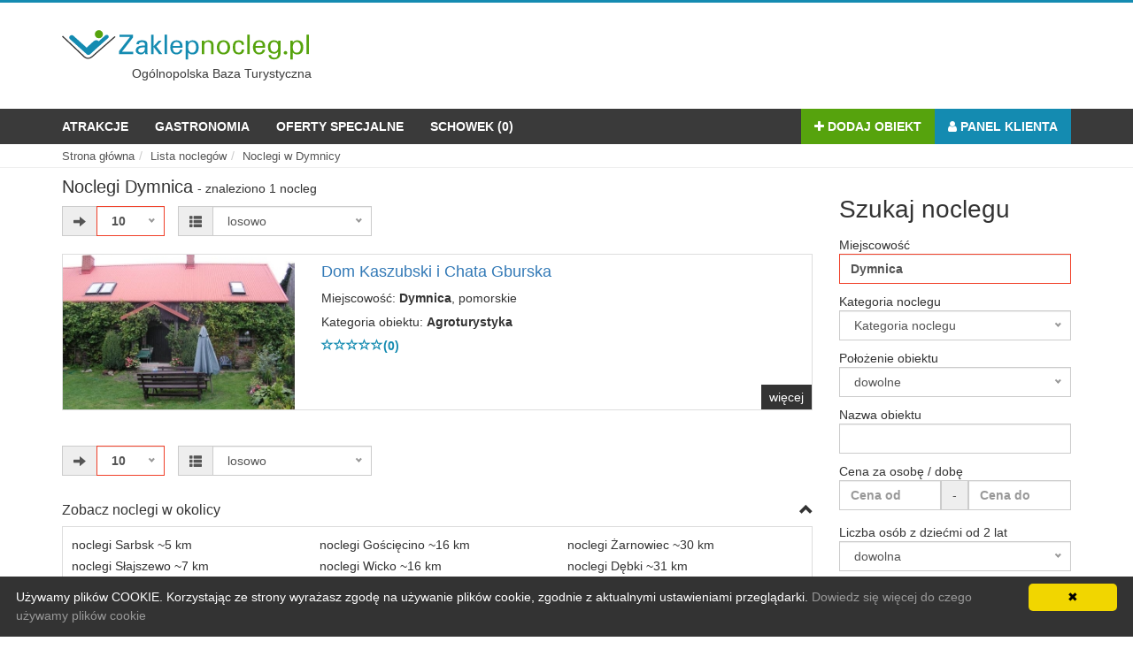

--- FILE ---
content_type: text/html
request_url: https://www.zaklepnocleg.pl/noclegi-dymnica.html
body_size: 8398
content:
<!DOCTYPE html><html lang="pl" id="docu"><head><meta charset="utf-8"><meta http-equiv="X-UA-Compatible" content="IE=edge"><meta name="viewport" content="width=device-width, initial-scale=1"><title>Noclegi Dymnica, tani nocleg w Dymnicy. Sprawdzone noclegi w Dymnicy</title><meta name="keywords" content="noclegi Dymnica, pokoje gościnne Dymnica, domki letniskowe Dymnica, ośrodki wczasowe Dymnica, pensjonaty Dymnica, hotele Dymnica" /><meta name="description" content="Najlepsze obiekty noclegowe Dymnica. Noclegi polecane przez Turystów! Znajdź odpowiedni nocleg. Wypoczywaj w dobrych warunkach. Dobre noclegi Dymnica." /><meta name="og:description" content="Najlepsze obiekty noclegowe Dymnica. Noclegi polecane przez Turystów! Znajdź odpowiedni nocleg. Wypoczywaj w dobrych warunkach. Dobre noclegi Dymnica." /><meta name="language" content="pl" /><meta name="yandex-verification" content="606704ad6c717911" /><meta name="robots" content="index,follow,all" /><meta name="Author" content="EWIPO.pl" /><meta name="Copyright" content="Wszystkie informacje zawarte na stronie zaklepnocleg.pl nie mogą być kopiowane bez wcześniejszej zgody" /><link rel="icon" type="image/ico" href="//cdn.zaklepnocleg.pl/images/favicona.ico" /><meta name="theme-color" content="#3a3a3a" /><link href="//cdn.zaklepnocleg.pl/css/new/bootstrap.css" rel="stylesheet"><link href="//cdn.zaklepnocleg.pl/css/new/font-awesome.css" rel="stylesheet"><link rel="stylesheet" href="//cdn.zaklepnocleg.pl/css/min/nice-select.css"><link rel="stylesheet" href="//cdn.zaklepnocleg.pl/css/new/bootcomplete.css"><link href="//cdn.zaklepnocleg.pl/css/min/odmorzadotatr.css?time=073002" rel="stylesheet"><link href="//cdn.zaklepnocleg.pl/css/new/bootstrap-datepicker3.css" rel="stylesheet" type="text/css" /><link rel="stylesheet" href="//cdn.zaklepnocleg.pl/css/min/leaflet.css" /><link rel="stylesheet" href="//cdn.zaklepnocleg.pl/css/new/circle.css" /><link href="//cdn.zaklepnocleg.pl/css/new/bootstrap-dialog.css" rel="stylesheet" type="text/css" /><!-- 		<link rel="stylesheet" href="/css/new/zoomify.min.css" /> --><!--[if lte IE 8]><link rel="stylesheet" href="/css/leaflet.ie.css" /><![endif]--><!-- HTML5 Shim and Respond.js IE8 support of HTML5 elements and media queries --><!-- WARNING: Respond.js doesn't work if you view the page via file:// --><!--[if lt IE 9]><script src="https://oss.maxcdn.com/libs/html5shiv/3.7.0/html5shiv.js"></script><script src="https://oss.maxcdn.com/libs/respond.js/1.4.2/respond.min.js"></script><![endif]--><!--[if IE]><link rel="stylesheet" type="text/css" href="/css/new/panel-ie.css" /><![endif]--><script src='https://www.google.com/recaptcha/api.js'></script><script async src="//pagead2.googlesyndication.com/pagead/js/adsbygoogle.js" data-ad-client="ca-pub-6150215170683903" ></script><script>
			(adsbygoogle = window.adsbygoogle || []).push({
			google_ad_client: "ca-pub-6150215170683903",
			enable_page_level_ads: true
		});
		</script></head><body itemscope itemtype="http://schema.org/WebPage">  
<div class="topline"></div><!-- wyszukiwarka --><div class="container searchcontainer"><div class="col-md-4 col-xs-12 mobile-center"><a href="/"><img src="//cdn.zaklepnocleg.pl/images/logoz.svg" class="svglogo" title="Strona główna" alt="Strona główna"></a><span style="display:block;color:#3a3a3a;" class="text-center">Ogólnopolska Baza Turystyczna</span></div><div class="col-md-8 col-xs-12"><div class="text-right desktoponly" style="margin:-20px 0"><!-- 					<script async src="//pagead2.googlesyndication.com/pagead/js/adsbygoogle.js"></script> --><ins class="adsbygoogle" style="display:inline-block;width:728px;height:90px" data-ad-client="ca-pub-6150215170683903" data-ad-slot="9809880842"></ins></div><div class="text-right betweensize" style="margin: -25px 0"><!-- 					<script async src="//pagead2.googlesyndication.com/pagead/js/adsbygoogle.js"></script> --><ins class="adsbygoogle" style="display:inline-block;width:320px;height:100px" data-ad-client="ca-pub-6150215170683903" data-ad-slot="1381630447"></ins></div><div class="text-center mobileonly" style="margin:10px 0"><!-- 					<script async src="//pagead2.googlesyndication.com/pagead/js/adsbygoogle.js"></script> --><ins class="adsbygoogle" style="display:block" data-ad-client="ca-pub-6150215170683903" data-ad-slot="7428164048" data-ad-format="auto"></ins></div></div></div><!-- Navigation --><nav class="navbar navbar-inverse" role="navigation"><div class="container"><!-- Brand and toggle get grouped for better mobile display --><div class="navbar-header"><button type="button" class="navbar-toggle" data-toggle="collapse" data-target="#bs-example-navbar-collapse-1"><span class="sr-only">Toggle navigation</span><span class="icon-bar"></span><span class="icon-bar"></span><span class="icon-bar"></span></button></div><!-- Collect the nav links, forms, and other content for toggling --><div class="collapse navbar-collapse" id="bs-example-navbar-collapse-1"><ul class="nav navbar-nav"><li><a href="/nasza-polska/">Atrakcje</a></li><li><a href="/gastronomia/">Gastronomia</a></li><li><a href="/oferty-specjalne.html">Oferty specjalne</a></li><li><a href="/schowek.html">Schowek (<span id="clipboardcount">0</span>)</a></li></ul><ul class="nav navbar-nav pull-right"><li class="green"><a href="/add-offer.html"><i class="fa fa-plus"></i> Dodaj obiekt</a></li><li class="blue"><a href="/panel/"><i class="fa fa-user"></i> Panel klienta</a></li></ul></div><!-- /.navbar-collapse --></div><!-- /.container --></nav><div class="breadcrumbs" id="scx"><div class="container"><div class="col-md-12"><ol class="breadcrumb" itemscope itemtype="https://schema.org/BreadcrumbList"><li class="breadcrumb-item" 
itemprop="itemListElement" 
itemscope
itemtype="https://schema.org/ListItem"><a  href="/" 
itemscope 
itemtype="https://schema.org/WebPage"
itemprop="item" 
itemid="https://zaklepnocleg.pl"><span itemprop="name">Strona główna</span></a><meta itemprop="position" content="1" /></li><li class="breadcrumb-item" 
itemprop="itemListElement" 
itemscope
itemtype="https://schema.org/ListItem"><a  href="/search/" 
itemscope 
itemtype="https://schema.org/WebPage"
itemprop="item" 
itemid="https://zaklepnocleg.pl//search/"><span itemprop="name">Lista noclegów</span></a><meta itemprop="position" content="2" /></li><li class="breadcrumb-item" 
itemprop="itemListElement" 
itemscope
itemtype="https://schema.org/ListItem"><a  href="/noclegi-dymnica.html" 
itemscope 
itemtype="https://schema.org/WebPage"
itemprop="item" 
itemid="https://zaklepnocleg.pl//noclegi-dymnica.html"><span itemprop="name">Noclegi w Dymnicy</span></a><meta itemprop="position" content="3" /></li></ol></div></div></div><div class="container"><div class="col-md-12"><h2 class="pull-left smaller">Noclegi  Dymnica</h2><div class="pull-left founded"> - znaleziono 
1 nocleg		</div></div><div class="col-sm-9 col-lg-9 col-md-9 col-xs-12"><div class="row margin-bottom-10"><div class="col-md-2 col-xs-5"><div class="input-group"><span class="input-group-addon"><i class="glyphicon glyphicon-arrow-right"></i></span><select class="form-control reclick small-results" onchange="window.location.href='/search/city=Dymnica&tekst=noclegi-dymnica&perpage='+this.value+'&offset=0';"><option value="5" >5</option><option value="10" selected>10</option><option value="25" >25</option><option value="50" >50</option></select></div></div><div class="col-md-3 no-padding-left no-padding-right col-xs-7 mobile-padding-right-15"><div class="input-group"><span class="input-group-addon"><i class="glyphicon glyphicon-th-list"></i></span><select class="form-control reclick right-results" onchange="window.location.href='/search/city=Dymnica&tekst=noclegi-dymnica&sort='+this.value;"><option value="price_asc" >ceny rosnąco</option><option value="price_desc" >ceny malejąco</option><option value="notecount_asc" >ilości ocen rosnąco</option><option value="notecount_desc" >ilości ocen malejąco</option><option value="city_asc" >miejscowości rosnąco</option><option value="city_desc" >miejscowości malejąco</option><option value="name_asc" >nazwy obiektu rosnąco</option><option value="name_desc" >nazwy obiektu malejąco</option><option value="note_asc" >oceny rosnąco</option><option value="note_desc" >oceny malejąco</option><option value=""  selected >losowo</option></select></div></div><div class="col-md-7 col-xs-12 mobile-margin-top-10"></div></div><div class="thumbnail search-result"><div class="row"><div class="col-lg-4 col-md-4 col-xs-12 col-sm-6"><a target="_blank" href="/wpis/dom-kaszubski-i-chata-gburska,text,18041.html"><div class="image lazy" data-original="//cdn.zaklepnocleg.pl/cache/main/18041_c8219f99c7cf56960b1e6653ac16b288.jpg" style="background-size:cover"></div></a></div><div class="col-lg-8 col-md-8 col-xs-12 col-sm-6 mobile-padding-right-15 mobile-padding-left-30"><a target="_blank" href="/wpis/dom-kaszubski-i-chata-gburska,text,18041.html"><h4>Dom Kaszubski i Chata Gburska</h4></a><p>Miejscowość: <b>Dymnica</b>, pomorskie </p><p>Kategoria obiektu: <b>Agroturystyka</b></p><div class="ratings"><p class="text-left"><a target="_blank" href="/wpis/dom-kaszubski-i-chata-gburska,komentuj,18041.html"><span class="glyphicon glyphicon-star-empty"></span><span class="glyphicon glyphicon-star-empty"></span><span class="glyphicon glyphicon-star-empty"></span><span class="glyphicon glyphicon-star-empty"></span><span class="glyphicon glyphicon-star-empty"></span><span class="digit">(0)</span></a></p></div></div><a class="btn btn-green" target="_blank" href="/wpis/dom-kaszubski-i-chata-gburska,text,18041.html">więcej</a></div></div><center><!-- 			<script async src="//pagead2.googlesyndication.com/pagead/js/adsbygoogle.js"></script> --><ins class="adsbygoogle" style="display:block" data-ad-client="ca-pub-6150215170683903" data-ad-slot="7930704841" data-ad-format="auto"></ins></center><br><div class="row margin-bottom-10"><div class="col-md-2 col-xs-5"><div class="input-group"><span class="input-group-addon"><i class="glyphicon glyphicon-arrow-right"></i></span><select class="form-control reclick small-results" onchange="window.location.href='/search/city=Dymnica&tekst=noclegi-dymnica&perpage='+this.value+'&offset=0';"><option value="5" >5</option><option value="10" selected>10</option><option value="25" >25</option><option value="50" >50</option></select></div></div><div class="col-md-3 no-padding-left no-padding-right col-xs-7 mobile-padding-right-15"><div class="input-group"><span class="input-group-addon"><i class="glyphicon glyphicon-th-list"></i></span><select class="form-control reclick right-results" onchange="window.location.href='/search/city=Dymnica&tekst=noclegi-dymnica&sort='+this.value;"><option value="price_asc" >ceny rosnąco</option><option value="price_desc" >ceny malejąco</option><option value="notecount_asc" >ilości ocen rosnąco</option><option value="notecount_desc" >ilości ocen malejąco</option><option value="city_asc" >miejscowości rosnąco</option><option value="city_desc" >miejscowości malejąco</option><option value="name_asc" >nazwy obiektu rosnąco</option><option value="name_desc" >nazwy obiektu malejąco</option><option value="note_asc" >oceny rosnąco</option><option value="note_desc" >oceny malejąco</option><option value=""  selected >losowo</option></select></div></div><div class="col-md-7 col-xs-12 mobile-margin-top-10"></div></div><div class="row"><div class="col-md-12"><h2 class="no-margin-bottom h2small"><a class="extends" data-extends="near">Zobacz noclegi w okolicy <span class="pull-right open"><i class="glyphicon glyphicon-chevron-left"></i></span></a></h2><ul class="extend" data-extends="near" style="display:block"><li><h3><a href="/noclegi-sarbsk.html" title="noclegi Sarbsk">noclegi Sarbsk ~5 km</a></h3></li><li><h3><a href="/noclegi-slajszewo.html" title="noclegi Słajszewo">noclegi Słajszewo ~7 km</a></h3></li><li><h3><a href="/noclegi-kopalino.html" title="noclegi Kopalino">noclegi Kopalino ~11 km</a></h3></li><li><h3><a href="/noclegi-kierzkowo.html" title="noclegi Kierzkowo">noclegi Kierzkowo ~13 km</a></h3></li><li><h3><a href="/noclegi-nowecin.html" title="noclegi Nowęcin">noclegi Nowęcin ~13 km</a></h3></li><li><h3><a href="/noclegi-lubiatowo.html" title="noclegi Lubiatowo">noclegi Lubiatowo ~13 km</a></h3></li><li><h3><a href="/noclegi-leba.html" title="noclegi Łeba">noclegi Łeba ~14 km</a></h3></li><li><h3><a href="/noclegi-choczewo.html" title="noclegi Choczewo">noclegi Choczewo ~15 km</a></h3></li><li><h3><a href="/noclegi-gosciecino.html" title="noclegi Gościęcino">noclegi Gościęcino ~16 km</a></h3></li><li><h3><a href="/noclegi-wicko.html" title="noclegi Wicko">noclegi Wicko ~16 km</a></h3></li><li><h3><a href="/noclegi-zarnowska.html" title="noclegi Żarnowska">noclegi Żarnowska ~17 km</a></h3></li><li><h3><a href="/noclegi-bialogora.html" title="noclegi Białogóra">noclegi Białogóra ~21 km</a></h3></li><li><h3><a href="/noclegi-prusewo.html" title="noclegi Prusewo">noclegi Prusewo ~22 km</a></h3></li><li><h3><a href="/noclegi-wierzchucino.html" title="noclegi Wierzchucino">noclegi Wierzchucino ~23 km</a></h3></li><li><h3><a href="/noclegi-strzebielinko.html" title="noclegi Strzebielinko">noclegi Strzebielinko ~26 km</a></h3></li><li><h3><a href="/noclegi-lubkowo.html" title="noclegi Lubkowo">noclegi Lubkowo ~28 km</a></h3></li><li><h3><a href="/noclegi-zarnowiec.html" title="noclegi Żarnowiec">noclegi Żarnowiec ~30 km</a></h3></li><li><h3><a href="/noclegi-debki.html" title="noclegi Dębki">noclegi Dębki ~31 km</a></h3></li><li><h3><a href="/noclegi-lebork.html" title="noclegi Lębork">noclegi Lębork ~32 km</a></h3></li><li><h3><a href="/noclegi-krokowa.html" title="noclegi Krokowa">noclegi Krokowa ~36 km</a></h3></li><li><h3><a href="/noclegi-wejherowo.html" title="noclegi Wejherowo">noclegi Wejherowo ~37 km</a></h3></li><li><h3><a href="/noclegi-karwienskie-bloto-drugie.html" title="noclegi Karwieńskie Błoto Drugie">noclegi Karwieńskie Błoto... ~37 km</a></h3></li><li><h3><a href="/noclegi-slawoszyno.html" title="noclegi Sławoszyno">noclegi Sławoszyno ~39 km</a></h3></li><li><h3><a href="/noclegi-karwienskie-blota.html" title="noclegi Karwieńskie Błoto Pierwsze">noclegi Karwieńskie Błoto... ~39 km</a></h3></li></ul></div></div>		
<div class="row"><div class="col-md-12"><h2 class="no-margin-bottom h2small"><a class="extends" data-extends="also">Zobacz również <span class="pull-right open"><i class="glyphicon glyphicon-chevron-left"></i></span></a></h2><ul class="extend one-row" data-extends="also" style="display:block;one-row"><li><h3><a href="/agroturystyka-dymnica.html">Agroturystyka w Dymnicy</a></h3></li></div></div></div><div class="col-sm-3 col-lg-3 col-md-3 col-xs-12 margin-top--21x"><a id="mobile-filter-button" class="btn btn-primary"><i class="fa fa-filter"></i></a><div class="mobile-filter"><h2>Szukaj noclegu</h2><form action="/search/" method="get" id="searchformbok"><div class="row"><div class="col-md-12 col-xs-12"><div class="form-group"><label>Miejscowość</label><input type="text" name="city" id="miejscowosc" class="form-control" value="Dymnica"  /></div></div><div class="col-md-12 col-xs-12"><div class="form-group"><label>Kategoria noclegu</h3></label><select name="category" class="form-control reclick"><option value="" data-display="Kategoria noclegu">dowolna</option><option value="12" >Agroturystyka</option><option value="1" >Apartamenty</option><option value="13" >Domki letniskowe</option><option value="17" >Domy wypoczynkowe / Wille</option><option value="16" >Dworki / Pałace / Zamki</option><option value="14" >Hostele</option><option value="2" >Hotele</option><option value="6" >Mieszkania w bloku</option><option value="15" >Motele</option><option value="5" >Ośrodki wczasowe</option><option value="3" >Pensjonaty</option><option value="4" >Pokoje gościnne</option><option value="7" >Pola kempingowe, namiotowe</option><option value="40" >Schroniska</option><option value="8" >SPA / Sanatoria / Uzdrowiska</option><option value="41" >Zajazdy</option></select></div></div><div class="col-md-12 col-xs-12"><div class="form-group"><label>Położenie obiektu</label><select name="zone" class="form-control reclick"><option value=""> dowolne </option><option value="5" >nad jeziorem</option><option value="3" >nad morzem</option><option value="6" >pozostałe</option><option value="4" >w górach</option></select></div></div><div class="col-md-12 col-xs-12"><div class="form-group"><label>Nazwa obiektu</label><input type="text" id="phrase" name="phrase" class="form-control" value="" /></div></div><!--	<div class="col-md-12 col-xs-12"><div class="form-group"><label>Termin pobytu</label><div class="input-group"><input type="text" class="form-control datepicker" name="datefrom" placeholder="Termin od" value="" /><span class="input-group-addon">-</span><input type="text" class="form-control datepicker" name="dateto" placeholder="Termin do" value="" /></div></div></div>--><div class="col-md-12 col-xs-12"><div class="form-group"><label>Cena za osobę / dobę</label><div class="input-group"><input type="text" class="form-control" name="pricefrom" placeholder="Cena od" value="" /><span class="input-group-addon">-</span><input type="text" class="form-control" name="priceto" placeholder="Cena do" value="" /></div></div></div><div class="col-md-12 col-xs-12"><div class="form-group"><label>Liczba osób z dziećmi od 2 lat</label><select name="ile_osob" class="form-control reclick"><option value="">dowolna</option><option value="1" >1</option><option value="2" >2</option><option value="3" >3</option><option value="4" >4</option><option value="5" >5</option><option value="6" >6</option><option value="7" >7</option><option value="8" >8</option><option value="9" >9</option><option value="10" >10</option></select></div></div><div class="col-md-12 col-xs-12"><div class="form-group"><h2 class="no-margin-bottom h2small"><a class="extends" data-extends="meal">Wyżywienie <span class="pull-right "><i class="glyphicon glyphicon-chevron-left"></i></span></a></h2><div class="extend" data-extends="meal" ><div class="checkbox"><label><input type="checkbox" name="meal[]" value="w" class="meal wyszukiwarka" >we własnym zakresie</label><label><input type="checkbox" name="meal[]" value="s" id="meals" class="meal wyszukiwarka" >śniadanie</label><label><input type="checkbox" name="meal[]" value="o" id="mealo" class="meal wyszukiwarka" >obiad</label><label><input type="checkbox" name="meal[]" value="d" id="meald" class="meal wyszukiwarka" >obiadokolacja</label><label><input type="checkbox" name="meal[]" value="k" id="mealk" class="meal wyszukiwarka" >kolacja</label></div></div></div></div><div class="col-md-12 col-xs-12"><div class="form-group"><h2 class="no-margin-bottom h2small"><a class="extends" data-extends="dimen">Odległość do <span class="pull-right "><i class="glyphicon glyphicon-chevron-left"></i></span></a></h2><div class="extend" data-extends="dimen" ><div class="form-group"><label>morza</label><select name="odlmorze" class="form-control reclick"><option value="">dowolna</option><option value="100" >do 100m</option><option value="500" >do 500m</option><option value="1000" >do 1km</option><option value="2000" >do 2km</option><option value="5000" >do 5km</option></select></div><div class="form-group"><label>jeziora</label><select name="odljezioro" class="form-control reclick"><option value="">dowolna</option><option value="100" >do 100m</option><option value="500" >do 500m</option><option value="1000" >do 1km</option><option value="2000" >do 2km</option><option value="5000" >do 5km</option></select></div><div class="form-group"><label>wyciągu</label><select name="odlwyciag" class="form-control reclick"><option value="">dowolna</option><option value="100" >do 100m</option><option value="500" >do 500m</option><option value="1000" >do 1km</option><option value="2000" >do 2km</option><option value="5000" >do 5km</option></select></div></div></div></div><div class="col-md-12 col-xs-12"><div class="form-group"><h2 class="no-margin-bottom h2small"><a class="extends" data-extends="additionalparams">Dodatkowe udogodnienia <span class="pull-right "><i class="glyphicon glyphicon-chevron-left"></i></span></a></h2><div class="extend" data-extends="additionalparams" ><div class="checkbox"><label><input type="checkbox" name="additional[]" value="s3" >aneks kuchenny w pokoju</label><label><input type="checkbox" name="additional[]" value="b1" >animacje dla dorosłych</label><label><input type="checkbox" name="additional[]" value="a1" >animacje dla dzieci</label><label><input type="checkbox" name="additional[]" value="c1" >badminton</label><label><input type="checkbox" name="additional[]" value="d1" >balkon / taras</label><label><input type="checkbox" name="additional[]" value="e1" >basen (brodzik dla dzieci)</label><label><input type="checkbox" name="additional[]" value="f1" >basen kryty</label><label><input type="checkbox" name="additional[]" value="g1" >basen odkryty</label><label><input type="checkbox" name="additional[]" value="h1" >bezpośredni dostęp do jeziora</label><label><input type="checkbox" name="additional[]" value="i1" >bilard</label><label><input type="checkbox" name="additional[]" value="j1" >boisko do koszykówki</label><label><input type="checkbox" name="additional[]" value="k1" >boisko do piłki nożnej</label><label><input type="checkbox" name="additional[]" value="l1" >boisko do siatkówki</label><label><input type="checkbox" name="additional[]" value="s2" >czajnik w pokoju</label><label><input type="checkbox" name="additional[]" value="m1" >darts (rzutki)</label><label><input type="checkbox" name="additional[]" value="s5" >deska do prasowania</label><label><input type="checkbox" name="additional[]" value="n1" >dostęp do kuchni</label><label><input type="checkbox" name="additional[]" value="o1" >gokarty na pedały</label><label><input type="checkbox" name="additional[]" value="p1" >grota solna</label><label><input type="checkbox" name="additional[]" value="r1" >internet</label><label><input type="checkbox" name="additional[]" value="a2" >jacuzzi</label><label><input type="checkbox" name="additional[]" value="b2" >kącik zabaw dla dzieci</label><label><input type="checkbox" name="additional[]" value="c2" >kijki nordic walking</label><label><input type="checkbox" name="additional[]" value="d2" >klimatyzacja</label><label><input type="checkbox" name="additional[]" value="e2" >kort tenisowy</label><label><input type="checkbox" name="additional[]" value="f2" >krzesełko do karmienia</label><label><input type="checkbox" name="additional[]" value="s1" >lodówka w pokoju</label><label><input type="checkbox" name="additional[]" value="g2" >łaźnia rzymska</label><label><input type="checkbox" name="additional[]" value="h2" >łóżeczko turystyczne dla dziecka</label><label><input type="checkbox" name="additional[]" value="i2" >miejsce na grilla</label><label><input type="checkbox" name="additional[]" value="j2" >miejsce na ognisko</label><label><input type="checkbox" name="additional[]" value="k2" >możliwość palenia tytoniu</label><label><input type="checkbox" name="additional[]" value="l2" >możliwość pobytu ze zwierzętami</label><label><input type="checkbox" name="additional[]" value="m2" >opiekunka do dzieci</label><label><input type="checkbox" name="additional[]" value="n2" >parking</label><label><input type="checkbox" name="additional[]" value="o2" >piłkarzyki</label><label><input type="checkbox" name="additional[]" value="p2" >plac zabaw dla dzieci</label><label><input type="checkbox" name="additional[]" value="r2" >prywatna plaża</label><label><input type="checkbox" name="additional[]" value="a3" >prywatny pomost</label><label><input type="checkbox" name="additional[]" value="b3" >rowery</label><label><input type="checkbox" name="additional[]" value="c3" >sala bankietowa</label><label><input type="checkbox" name="additional[]" value="d3" >sala konferencyjna</label><label><input type="checkbox" name="additional[]" value="e3" >sauna</label><label><input type="checkbox" name="additional[]" value="f3" >sejf</label><label><input type="checkbox" name="additional[]" value="g3" >siłownia</label><label><input type="checkbox" name="additional[]" value="s7" >sprzęt grający w pokoju</label><label><input type="checkbox" name="additional[]" value="s6" >sprzęt plażowy</label><label><input type="checkbox" name="additional[]" value="h3" >stadnina koni</label><label><input type="checkbox" name="additional[]" value="i3" >staw</label><label><input type="checkbox" name="additional[]" value="j3" >telewizja</label><label><input type="checkbox" name="additional[]" value="k3" >tenis stołowy</label><label><input type="checkbox" name="additional[]" value="l3" >udogodnienia dla niepełnosprawnych</label><label><input type="checkbox" name="additional[]" value="m3" >wędzarnia</label><label><input type="checkbox" name="additional[]" value="r3" >własna łazienka</label><label><input type="checkbox" name="additional[]" value="n3" >wypożyczalnia sprzętu narciarskiego</label><label><input type="checkbox" name="additional[]" value="o3" >wypożyczalnia sprzętu wodnego</label><label><input type="checkbox" name="additional[]" value="p3" >zabiegi SPA</label><label><input type="checkbox" name="additional[]" value="s4" >żelazko</label></div></div></div></div></div><div class="row"><div class="buttons-group"><div class="col-md-6 col-xs-6"><button type="button" id="clearfields" class="btn btn-default"><i class="fa fa-times"></i> Wyczyść</button></div><div class="col-md-6 text-right col-xs-6"><button type="submit" id="szukaj" class="btn btn-primary"><i class="fa fa-search"></i> Szukaj</button></div></div></div></form></div>		
<h2>Promowane noclegi</h2><div class="row"><div class="col-sm-12 col-lg-12 col-md-12"><div class="thumbnail promomain rightx"><div class="carousel slide carousel-fade" id="promo24151" data-ride="carousel" data-interval="false"><div class="carousel-inner" role="listbox"><div class="item active"><a target="_blank" href="/wpis/hotel-activa-,text,24151.html"><div class="thumbnailbig lazy" data-original="//cdn.zaklepnocleg.pl/cache/main/24151_9231587b6c98627b07b2b690e5d1c30f.jpg"></div></a></div><div class="item "><a target="_blank" href="/wpis/hotel-activa-,text,24151.html"><div class="thumbnailbig lazy" data-original="//cdn.zaklepnocleg.pl/cache/main/24151_c5f96460245f6567ce93047b9300f08a.jpg"></div></a></div><div class="item "><a target="_blank" href="/wpis/hotel-activa-,text,24151.html"><div class="thumbnailbig lazy" data-original="//cdn.zaklepnocleg.pl/cache/main/24151_1d8f4ff7013a76d1e08770f19a187859.jpg"></div></a></div><div class="item "><a target="_blank" href="/wpis/hotel-activa-,text,24151.html"><div class="thumbnailbig lazy" data-original="//cdn.zaklepnocleg.pl/cache/main/24151_e3762bfc44be5472711afad88c1de199.jpg"></div></a></div><div class="item "><a target="_blank" href="/wpis/hotel-activa-,text,24151.html"><div class="thumbnailbig lazy" data-original="//cdn.zaklepnocleg.pl/cache/main/24151_bbf3d158b795760ba1f952299e1afaa2.jpg"></div></a></div><a class="left carousel-control" href="#promo24151" role="button" data-slide="prev"><span class="glyphicon glyphicon-chevron-left" aria-hidden="true"></span><span class="sr-only">Previous</span></a><a class="right carousel-control" href="#promo24151" role="button" data-slide="next"><span class="glyphicon glyphicon-chevron-right" aria-hidden="true"></span><span class="sr-only">Next</span></a></div></div><div class="caption"><h4><a target="_blank" href="/wpis/hotel-activa-,text,24151.html">
Hotel Activa ***</a></h4><h5>Cena od <span class="cena">120</span> do <span class="cena">250 PLN</span> za osobę</h5><p><b>Muszyna</b>, małopolskie</p><p>Hotel</p></div><div class="ratings"><p class="text-left"><span class="glyphicon glyphicon-star"></span><span class="glyphicon glyphicon-star"></span><span class="glyphicon glyphicon-star"></span><span class="glyphicon glyphicon-star"></span><span class="glyphicon glyphicon-star"></span><span class="digit">(8)</span></p><a target="_blank" class="btn btn-green" href="/wpis/hotel-activa-,text,24151.html">więcej</a></div></div><div class="thumbnail promomain rightx"><div class="carousel slide carousel-fade" id="promo20174" data-ride="carousel" data-interval="false"><div class="carousel-inner" role="listbox"><div class="item active"><a target="_blank" href="/wpis/osrodek-wypoczynkowy-folk-resort-i-domki-goralskie,text,20174.html"><div class="thumbnailbig lazy" data-original="//cdn.zaklepnocleg.pl/cache/main/20174_628f75f06d83938f3c6485715927ab55.jpg"></div></a></div><div class="item "><a target="_blank" href="/wpis/osrodek-wypoczynkowy-folk-resort-i-domki-goralskie,text,20174.html"><div class="thumbnailbig lazy" data-original="//cdn.zaklepnocleg.pl/cache/main/20174_017a01f7fa170b453982b5a643fa4d76.jpg"></div></a></div><div class="item "><a target="_blank" href="/wpis/osrodek-wypoczynkowy-folk-resort-i-domki-goralskie,text,20174.html"><div class="thumbnailbig lazy" data-original="//cdn.zaklepnocleg.pl/cache/main/20174_eb2560e0518d78cf709db56d9c72c917.jpg"></div></a></div><div class="item "><a target="_blank" href="/wpis/osrodek-wypoczynkowy-folk-resort-i-domki-goralskie,text,20174.html"><div class="thumbnailbig lazy" data-original="//cdn.zaklepnocleg.pl/cache/main/20174_e878e180068e1ac5f72ba705ec06bf87.jpg"></div></a></div><div class="item "><a target="_blank" href="/wpis/osrodek-wypoczynkowy-folk-resort-i-domki-goralskie,text,20174.html"><div class="thumbnailbig lazy" data-original="//cdn.zaklepnocleg.pl/cache/main/20174_0cb94f733fbb2912fac3ee33ef311af6.jpg"></div></a></div><a class="left carousel-control" href="#promo20174" role="button" data-slide="prev"><span class="glyphicon glyphicon-chevron-left" aria-hidden="true"></span><span class="sr-only">Previous</span></a><a class="right carousel-control" href="#promo20174" role="button" data-slide="next"><span class="glyphicon glyphicon-chevron-right" aria-hidden="true"></span><span class="sr-only">Next</span></a></div></div><div class="caption"><h4><a target="_blank" href="/wpis/osrodek-wypoczynkowy-folk-resort-i-domki-goralskie,text,20174.html">
Ośrodek Wypoczynkowy Folk Res...</a></h4><h5>Cena od <span class="cena">50</span> do <span class="cena">63 PLN</span> za osobę</h5><p><b>Poronin</b>, małopolskie</p><p>Ośrodek wczasowy</p></div><div class="ratings"><p class="text-left"><span class="glyphicon glyphicon-star"></span><span class="glyphicon glyphicon-star"></span><span class="glyphicon glyphicon-star"></span><span class="glyphicon glyphicon-star"></span><span class="glyphicon glyphicon-star"></span><span class="digit">(2)</span></p><a target="_blank" class="btn btn-green" href="/wpis/osrodek-wypoczynkowy-folk-resort-i-domki-goralskie,text,20174.html">więcej</a></div></div><div class="thumbnail promomain rightx"><div class="carousel slide carousel-fade" id="promo54147" data-ride="carousel" data-interval="false"><div class="carousel-inner" role="listbox"><div class="item active"><a target="_blank" href="/wpis/pokoje-goscinne-u-semlow,text,54147.html"><div class="thumbnailbig lazy" data-original="//cdn.zaklepnocleg.pl/cache/main/54147_34b26979666e98bb007654453ad774aa.jpg"></div></a></div><div class="item "><a target="_blank" href="/wpis/pokoje-goscinne-u-semlow,text,54147.html"><div class="thumbnailbig lazy" data-original="//cdn.zaklepnocleg.pl/cache/main/54147_9eec05515676bbceedc1744c9fc3a1dc.jpg"></div></a></div><div class="item "><a target="_blank" href="/wpis/pokoje-goscinne-u-semlow,text,54147.html"><div class="thumbnailbig lazy" data-original="//cdn.zaklepnocleg.pl/cache/main/54147_ba860bea694a215155618b74ddf5ffc7.jpg"></div></a></div><div class="item "><a target="_blank" href="/wpis/pokoje-goscinne-u-semlow,text,54147.html"><div class="thumbnailbig lazy" data-original="//cdn.zaklepnocleg.pl/cache/main/54147_616fb002bbf083a623fdabba63fa4765.jpg"></div></a></div><div class="item "><a target="_blank" href="/wpis/pokoje-goscinne-u-semlow,text,54147.html"><div class="thumbnailbig lazy" data-original="//cdn.zaklepnocleg.pl/cache/main/54147_8f3d088811ce72e58a81f037eb0f063d.jpg"></div></a></div><a class="left carousel-control" href="#promo54147" role="button" data-slide="prev"><span class="glyphicon glyphicon-chevron-left" aria-hidden="true"></span><span class="sr-only">Previous</span></a><a class="right carousel-control" href="#promo54147" role="button" data-slide="next"><span class="glyphicon glyphicon-chevron-right" aria-hidden="true"></span><span class="sr-only">Next</span></a></div></div><div class="caption"><h4><a target="_blank" href="/wpis/pokoje-goscinne-u-semlow,text,54147.html">
Pokoje Gościnne u Semlów</a></h4><h5>Cena od <span class="cena">65</span> do <span class="cena">218 PLN</span> za osobę</h5><p><b>Bańska Wyżna</b>, małopolskie</p><p>Dom wypoczynkowy / Willa</p></div><div class="ratings"><p class="text-left"><span class="glyphicon glyphicon-star-empty"></span><span class="glyphicon glyphicon-star-empty"></span><span class="glyphicon glyphicon-star-empty"></span><span class="glyphicon glyphicon-star-empty"></span><span class="glyphicon glyphicon-star-empty"></span><span class="digit">(0)</span></p><a target="_blank" class="btn btn-green" href="/wpis/pokoje-goscinne-u-semlow,text,54147.html">więcej</a></div></div></div></div><div class="row"></div><h2>Oferty specjalne</h2><div class="row"><div class="col-sm-12 col-lg-12 col-md-12 margin-bottom-10"><a href="/wyjazdy-integracyjne.html" title="Dla firm"><div class="thumbnailtiny lazy ios_i" data-original="//cdn.zaklepnocleg.pl/special/8.jpg"><p class="middle_title">Dla firm</p></div></a></div></div><iframe
src="https://viewm.moonicorn.network/#%7B%22options%22%3A%7B%22publisherAddr%22%3A%220x3BCFe78760567B87004e2bdE3a19270c228B7D50%22%2C%22whitelistedTokens%22%3A%5B%220x6B175474E89094C44Da98b954EedeAC495271d0F%22%5D%2C%22whitelistedType%22%3A%22legacy_250x250%22%2C%22randomize%22%3Atrue%2C%22targeting%22%3A%5B%5D%2C%22width%22%3A%22250%22%2C%22height%22%3A%22250%22%2C%22minPerImpression%22%3A%220%22%2C%22fallbackUnit%22%3Anull%2C%22marketSlot%22%3A%22QmaTzq7DWjBSAQBPTps57n3RSS6NKHNzbRNdQFL4MpPgsq%22%7D%7D"
width="250"
height="250"
scrolling="no"
frameborder="0"
style="border: 0;"
onload="window.addEventListener('message', function(ev) { 
if (ev.data.hasOwnProperty('adexHeight') && ('https://viewm.moonicorn.network' === ev.origin)) {
for (let f of document.getElementsByTagName('iframe')) {	
if (f.contentWindow === ev.source) {
f.height = ev.data.adexHeight;
}
}	
}
}, false)"
></iframe><!-- 				<h2>Kamera</h2> --></div>	
</div><!-- bloki dodawania --><div class="container" style="margin-bottom:10px; margin-top:10px"><div class="col-md-4 col-xs-12 mobile-bottom-20"><a class="btn btn-block btn-large btn-green" href="/add-offer.html"><img src="//cdn.zaklepnocleg.pl/images/svg/add-home-white.svg" alt="Dodaj nocleg za darmo"><br>Dodaj nocleg za darmo</a></div><div class="col-md-4 col-xs-12 mobile-bottom-20"><a class="btn btn-block btn-large btn-blue" href="/add-offer.html#gastronomia"><img src="//cdn.zaklepnocleg.pl/images/svg/meat.svg" alt="Dodaj gastronomię za darmo"><br>Dodaj gastronomię za darmo</a></div><div class="col-md-4 col-xs-12 mobile-bottom-20"><a class="btn btn-block btn-large btn-red" href="/add-offer.html#atrakcja"><img src="//cdn.zaklepnocleg.pl/images/svg/amusement-park.svg" alt="Dodaj atrakcję za darmo"><br>Dodaj atrakcję za darmo</a></div></div><!-- bloki z listami --><footer><div class="footer-part"><div class="container"><div class="col-md-12">
Serwis turystyczny prezentujący obiekty noclegowe, obiekty gastronomiczne z całej Polski. Serwis zawiera opis ciekawych miejscowości, zabytków i atrakcji w Polsce. W serwisie znajdziesz bogatą ofertę dobrych noclegów, smacznych punktów gastronomicznych i wiele atrakcji turystycznych godnych zobaczenia!
</div></div></div><div class="footer-part"><div class="container"><div class="col-md-4"><h3>Serwis turystyczny</h3><a href="/">Strona główna</a><a href="/o-nas.html">O nas</a><a href="/kontakt.html">Kontakt</a></div><div class="col-md-4"><h3>Regulaminy</h3><a href="/polityka-prywatnosci.html">Polityka prywatności</a><a href="/polityka-cookies.html">Polityka cookies</a><a href="/regulamin.html">Regulamin</a></div><div class="col-md-4"><h3>Dla obiektów noclegowych</h3><a href="/reklama-w-serwisie.html">Reklama w serwisie</a><a href="/cennik.html">Cennik</a><a href="/panel/">Panel klienta</a></div><div class="row"></div></div></div><div class="text-center footer-part"><p>Copyright © 2012 - 2026 ZaklepNocleg.pl. Wszystkie prawa zastrzeżone </p></div></footer><a id="back-to-top" href="#" class="btn btn-lg back-to-top" role="button" title="Wróć na górę strony" data-toggle="tooltip" data-placement="left"><span class="glyphicon glyphicon-chevron-up"></span></a><script src="//cdn.zaklepnocleg.pl/js/new/jquery.js"></script><script src="//cdn.zaklepnocleg.pl/js/new/bootstrap.min.js"></script><script src="//cdn.zaklepnocleg.pl/js/new/min/minify.js"></script><!--[if IE]><script src="/js/new/custom_ie.js"></script><![endif]--><![if !IE]><script src="//cdn.zaklepnocleg.pl/js/new/custom.js?time=110611"></script><![endif]><script>
		$(window).load(function(){
            (adsbygoogle = window.adsbygoogle || []).push({}); 
        });
        </script><script>
  (function(i,s,o,g,r,a,m){i['GoogleAnalyticsObject']=r;i[r]=i[r]||function(){
  (i[r].q=i[r].q||[]).push(arguments)},i[r].l=1*new Date();a=s.createElement(o),
  m=s.getElementsByTagName(o)[0];a.async=1;a.src=g;m.parentNode.insertBefore(a,m)
  })(window,document,'script','https://www.google-analytics.com/analytics.js','ga');

  ga('create', 'UA-3336432-5', 'www.zaklepnocleg.pl');
  ga('send', 'pageview');

</script><script type="text/javascript" id="cookieinfo"
	src="//cdn.zaklepnocleg.pl/js/new/cookie.js"
	data-bg="#333"
	data-fg="#FFFFFF"
	data-link="#999"
	data-message="Używamy plików COOKIE. Korzystając ze strony wyrażasz zgodę na używanie plików cookie, zgodnie z aktualnymi ustawieniami przeglądarki."
	data-cookie="CookieInfoScript"
	data-text-align="left"	
     ></script></body><!-- /noclegi-dymnica.html --></html>

--- FILE ---
content_type: text/html; charset=utf-8
request_url: https://www.google.com/recaptcha/api2/aframe
body_size: -86
content:
<!DOCTYPE HTML><html><head><meta http-equiv="content-type" content="text/html; charset=UTF-8"></head><body><script nonce="JBkRnlm_8ob08MNybVcdRA">/** Anti-fraud and anti-abuse applications only. See google.com/recaptcha */ try{var clients={'sodar':'https://pagead2.googlesyndication.com/pagead/sodar?'};window.addEventListener("message",function(a){try{if(a.source===window.parent){var b=JSON.parse(a.data);var c=clients[b['id']];if(c){var d=document.createElement('img');d.src=c+b['params']+'&rc='+(localStorage.getItem("rc::a")?sessionStorage.getItem("rc::b"):"");window.document.body.appendChild(d);sessionStorage.setItem("rc::e",parseInt(sessionStorage.getItem("rc::e")||0)+1);localStorage.setItem("rc::h",'1768737112247');}}}catch(b){}});window.parent.postMessage("_grecaptcha_ready", "*");}catch(b){}</script></body></html>

--- FILE ---
content_type: image/svg+xml
request_url: https://cdn.zaklepnocleg.pl/images/svg/amusement-park.svg
body_size: 6506
content:
<?xml version="1.0" encoding="UTF-8" standalone="no"?>
<!-- Generator: Adobe Illustrator 18.0.0, SVG Export Plug-In . SVG Version: 6.00 Build 0)  -->

<svg
   xmlns:dc="http://purl.org/dc/elements/1.1/"
   xmlns:cc="http://creativecommons.org/ns#"
   xmlns:rdf="http://www.w3.org/1999/02/22-rdf-syntax-ns#"
   xmlns:svg="http://www.w3.org/2000/svg"
   xmlns="http://www.w3.org/2000/svg"
   xmlns:sodipodi="http://sodipodi.sourceforge.net/DTD/sodipodi-0.dtd"
   xmlns:inkscape="http://www.inkscape.org/namespaces/inkscape"
   version="1.1"
   id="Capa_1"
   x="0px"
   y="0px"
   viewBox="0 0 465.021 465.021"
   style="enable-background:new 0 0 465.021 465.021;"
   xml:space="preserve"
   inkscape:version="0.91 r"
   sodipodi:docname="amusement-park.svg"><metadata
     id="metadata59"><rdf:RDF><cc:Work
         rdf:about=""><dc:format>image/svg+xml</dc:format><dc:type
           rdf:resource="http://purl.org/dc/dcmitype/StillImage" /></cc:Work></rdf:RDF></metadata><defs
     id="defs57" /><sodipodi:namedview
     pagecolor="#ffffff"
     bordercolor="#666666"
     borderopacity="1"
     objecttolerance="10"
     gridtolerance="10"
     guidetolerance="10"
     inkscape:pageopacity="0"
     inkscape:pageshadow="2"
     inkscape:window-width="914"
     inkscape:window-height="480"
     id="namedview55"
     showgrid="false"
     inkscape:zoom="0.50750397"
     inkscape:cx="232.5105"
     inkscape:cy="232.5105"
     inkscape:window-x="0"
     inkscape:window-y="0"
     inkscape:window-maximized="0"
     inkscape:current-layer="Capa_1" /><g
     id="g3"
     style="fill:#ffffff"><path
       d="M461.114,387.344c-9.997-3.029-20.066-5.843-30.194-8.45v-58.982l-0.342,0.307c0.221-1.34,0.342-2.714,0.342-4.116   c0-9.516-5.268-18.111-13.746-22.431l-16.374-8.344v-11.51c0-6.337-3.635-11.78-9.487-14.204   c-3.653-1.513-7.528-1.583-11.015-0.332l-29.195-29.194c1.436-0.003,2.852-0.591,3.88-1.619c1.021-1.02,1.61-2.44,1.61-3.88   c0-1.45-0.59-2.87-1.61-3.89c-1.03-1.03-2.439-1.61-3.89-1.61s-2.87,0.58-3.891,1.61c-1.027,1.018-1.606,2.434-1.608,3.88   l-3.991-3.991c1.396-0.002,2.802-0.541,3.88-1.609c2.14-2.15,2.14-5.63,0-7.78c-2.15-2.15-5.63-2.15-7.78,0   c-1.073,1.068-1.609,2.472-1.611,3.878l-3.989-3.989c1.396-0.002,2.802-0.541,3.88-1.609c2.14-2.15,2.14-5.64,0-7.78   c-2.15-2.15-5.63-2.15-7.78,0c-1.073,1.068-1.609,2.472-1.611,3.878l-1.756-1.756c-0.786-0.786-1.598-1.528-2.422-2.25   c0.06,0.002,0.119,0.018,0.179,0.018c1.45,0,2.859-0.59,3.89-1.61c1.021-1.03,1.61-2.45,1.61-3.89c0-1.45-0.59-2.87-1.61-3.89   c-1.03-1.03-2.439-1.61-3.89-1.61s-2.87,0.58-3.891,1.61c-1.02,1.02-1.609,2.44-1.609,3.89c0,0.543,0.107,1.073,0.265,1.586   c-19.203-12.897-45.445-11.006-62.558,5.65v-40.386h1.5c3.037,0,5.5-2.462,5.5-5.5s-2.463-5.5-5.5-5.5h-1.5v-14.716h18.137   c9.488,0,17.208-7.72,17.208-17.209c0-9.489-7.72-17.208-17.208-17.208h-17.597c1.878-3.238,2.959-6.994,2.959-10.999   c0-12.13-9.869-21.999-21.999-21.999s-21.999,9.869-21.999,21.999c0,4.005,1.081,7.761,2.959,10.999h-17.597   c-9.488,0-17.208,7.72-17.208,17.208c0,9.489,7.72,17.209,17.208,17.209h18.133v14.716H216.3c-3.037,0-5.5,2.462-5.5,5.5   s2.463,5.5,5.5,5.5h1.496v173h-9.06c-3.037,0-5.5,2.462-5.5,5.5v14.978c-9.147,0.502-18.282,1.175-27.401,2.011l-14.187-24.367   c8.172-5.277,15.432-11.618,21.641-18.824l1.459,1.111c0.996,0.759,2.167,1.126,3.33,1.126c1.657,0,3.296-0.746,4.378-2.166   c1.842-2.416,1.376-5.867-1.04-7.708l-1.415-1.078c5.328-7.783,9.557-16.348,12.553-25.501l1.821,0.481   c0.472,0.125,0.944,0.184,1.41,0.184c2.435,0,4.661-1.63,5.313-4.095c0.776-2.937-0.975-5.947-3.911-6.723l-1.768-0.467   c2.003-9.426,2.632-18.956,1.933-28.357l1.821-0.247c3.011-0.406,5.121-3.176,4.715-6.186c-0.406-3.011-3.186-5.122-6.186-4.715   l-1.766,0.239c-1.736-9.27-4.802-18.316-9.156-26.907l1.635-0.952c2.624-1.53,3.512-4.897,1.982-7.521   c-1.531-2.625-4.897-3.512-7.521-1.982l-1.58,0.92c-5.248-8.082-11.542-15.265-18.684-21.418l1.118-1.468   c1.84-2.417,1.371-5.868-1.047-7.707c-2.418-1.839-5.868-1.371-7.707,1.047l-1.078,1.417c-7.789-5.332-16.361-9.564-25.523-12.56   c0.458-2.767-1.255-5.48-4.022-6.211c-2.744-0.726-5.556,0.761-6.543,3.36c-9.436-2.009-18.975-2.64-28.386-1.941l-0.248-1.831   c-0.409-3.01-3.177-5.12-6.19-4.709c-3.01,0.409-5.119,3.181-4.71,6.19l0.239,1.766c-9.27,1.735-18.316,4.801-26.906,9.154   l-0.951-1.634c-1.526-2.627-4.895-3.515-7.52-1.989c-2.625,1.527-3.516,4.894-1.988,7.52l0.925,1.589   c-8.16,5.305-15.309,11.63-21.385,18.705l-1.504-1.145c-2.417-1.839-5.868-1.371-7.707,1.047c-1.84,2.417-1.371,5.868,1.047,7.707   l1.467,1.117c-5.396,7.896-9.605,16.484-12.556,25.473l-1.878-0.496c-2.937-0.773-5.945,0.979-6.72,3.917s0.979,5.946,3.917,6.72   l1.816,0.479c-1.962,9.258-2.628,18.801-1.928,28.336l-1.884,0.255c-3.01,0.409-5.118,3.18-4.71,6.19   c0.375,2.759,2.734,4.76,5.443,4.76c0.246,0,0.496-0.017,0.747-0.051l1.813-0.246c1.701,9.174,4.713,18.234,9.104,26.915   l-1.63,0.949c-2.625,1.527-3.516,4.894-1.988,7.52c1.021,1.756,2.864,2.736,4.759,2.736c0.939,0,1.891-0.241,2.761-0.747   l1.594-0.928c5.305,8.16,11.62,15.32,18.695,21.396l-1.136,1.492c-1.842,2.416-1.376,5.867,1.04,7.708   c0.996,0.759,2.167,1.126,3.33,1.126c1.657,0,3.296-0.746,4.378-2.166l1.12-1.47c7.826,5.348,16.328,9.542,25.23,12.489   l-8.325,31.536c-13.234,3.23-26.403,6.825-39.359,10.753c-2.907,0.881-4.549,3.952-3.668,6.859   c0.883,2.907,3.956,4.549,6.859,3.668c10.865-3.294,21.884-6.344,32.964-9.143l-1.439,5.449c-0.774,2.937,0.979,5.946,3.915,6.721   c0.471,0.124,0.942,0.184,1.407,0.184c2.437,0,4.663-1.632,5.314-4.098l2.963-11.224c5.442-1.277,10.89-2.494,16.336-3.64   c16.296-3.442,32.983-6.371,49.597-8.705c9.306-1.305,18.643-2.421,27.999-3.368l9.608,16.502c1.021,1.755,2.864,2.734,4.758,2.734   c0.939,0,1.893-0.241,2.763-0.748c2.625-1.528,3.514-4.895,1.985-7.52l-7.042-12.096c39.572-3.351,79.454-3.518,119.027-0.475   c53.206,4.091,106.014,13.992,156.955,29.429c0.531,0.161,1.068,0.238,1.597,0.238c2.359,0,4.542-1.531,5.262-3.906   C465.664,391.296,464.021,388.225,461.114,387.344z M156.106,324.541l-28.777-49.426c0.531-0.422,1.045-0.862,1.546-1.314   l45.626,34.744C169.179,314.63,163.019,320.02,156.106,324.541z M88.268,260.484c-6.006-10.312-2.502-23.588,7.81-29.594   c3.418-1.99,7.159-2.936,10.855-2.936c7.456,0,14.724,3.852,18.738,10.746c2.909,4.996,3.699,10.825,2.225,16.415   c-1.476,5.589-5.039,10.27-10.034,13.179C107.549,274.3,94.273,270.797,88.268,260.484z M105.336,282.174l7.694,56.824   c-1.971,0.13-3.941,0.197-5.909,0.197c-6.195-0.001-12.355-0.654-18.384-1.911l14.593-55.278   C103.996,282.083,104.665,282.14,105.336,282.174z M116.26,280.871c0.478-0.142,0.956-0.286,1.43-0.451l28.866,49.579   c-7.312,3.606-14.916,6.119-22.616,7.596L116.26,280.871z M181.223,299.837l-45.548-34.685c0.279-0.518,0.543-1.045,0.795-1.579   l55.413,14.63C189.286,285.943,185.703,293.205,181.223,299.837z M194.759,267.585l-55.319-14.605   c0.063-0.587,0.106-1.174,0.137-1.761l56.83-7.695C196.941,251.506,196.409,259.585,194.759,267.585z M195.002,232.615   l-56.734,7.682c-0.167-0.56-0.352-1.115-0.55-1.667l49.524-28.846C190.879,217.091,193.48,224.758,195.002,232.615z    M181.769,200.241l-49.439,28.796c-0.372-0.459-0.756-0.904-1.149-1.338l34.741-45.636   C171.943,187.329,177.279,193.417,181.769,200.241z M122.527,220.907c-0.517-0.279-1.043-0.541-1.573-0.792l14.63-55.432   c7.739,2.596,15,6.178,21.631,10.658L122.527,220.907z M106.821,159.934c6.043,0,12.117,0.627,18.145,1.87l-14.606,55.342   c-0.58-0.061-1.163-0.105-1.746-0.136l-7.709-56.878C102.872,160.001,104.845,159.934,106.821,159.934z M89.997,161.554   l7.692,56.748c-0.564,0.167-1.125,0.352-1.683,0.551l-28.854-49.555C74.462,165.66,82.138,163.076,89.997,161.554z M57.619,174.787   l28.792,49.449c-0.456,0.369-0.898,0.751-1.33,1.141l-45.625-34.733C44.658,184.676,50.732,179.324,57.619,174.787z    M32.754,199.367l45.533,34.663c-0.279,0.516-0.541,1.041-0.791,1.571l-55.41-14.62C24.645,213.372,28.219,206.091,32.754,199.367z    M19.221,231.601l55.302,14.592c-0.062,0.582-0.106,1.166-0.136,1.752l-56.818,7.701C17.034,247.556,17.604,239.466,19.221,231.601   z M18.97,266.557l56.708-7.686c0.167,0.565,0.352,1.126,0.552,1.685l-49.548,28.85C23.015,282.022,20.462,274.338,18.97,266.557z    M32.17,298.938l49.453-28.795c0.371,0.458,0.747,0.912,1.139,1.346L48.03,317.1C42.06,311.897,36.707,305.825,32.17,298.938z    M56.754,323.8l34.67-45.528c0.441,0.238,0.882,0.476,1.333,0.693l-14.633,55.427C70.602,331.838,63.407,328.287,56.754,323.8z    M140.344,362.521c-16.863,2.369-33.801,5.342-50.338,8.834c-3.631,0.764-7.264,1.568-10.895,2.391l6.815-25.817   c6.95,1.49,14.061,2.264,21.212,2.264c2.454,0,4.912-0.1,7.369-0.281l0.255,1.88c0.372,2.761,2.732,4.765,5.443,4.765   c0.245,0,0.493-0.016,0.742-0.05c3.01-0.406,5.121-3.176,4.715-6.186l-0.246-1.819c9.093-1.687,18.072-4.656,26.682-8.983   l11.707,20.107C155.969,360.473,148.146,361.428,140.344,362.521z M400.8,341.278h4.944c5.254,0,10.135-1.62,14.176-4.383v33.011   c-10.992-2.907-19.12-12.935-19.12-24.828V341.278z M412.179,303.472c4.774,2.432,7.74,7.272,7.74,12.63   c0,7.816-6.359,14.176-14.176,14.176H400.8v-32.605L412.179,303.472z M387.103,269.777c0.633,0.262,2.696,1.328,2.696,4.041v71.26   c0,10.614,4.536,20.184,11.766,26.888c-8.7-1.868-17.437-3.572-26.202-5.13v-89.133l6.977-6.975   C384.258,268.809,386.47,269.515,387.103,269.777z M249.927,271.065c1.129,1.4,2.332,2.753,3.622,4.043   c3.204,3.204,6.785,5.923,10.665,8.124c-1.059,3.607-1.614,7.383-1.614,11.245c0,0.162,0.01,0.323,0.012,0.485h-0.012v60.54   c-4.223-0.102-8.448-0.168-12.673-0.199V271.065z M273.599,321.903c0.217,0.228,0.428,0.46,0.651,0.684   c3.993,3.993,8.689,7.021,13.804,8.992v24.983c-4.815-0.281-9.634-0.52-14.455-0.707V321.903z M282.029,314.809   c-5.437-5.436-8.43-12.656-8.43-20.331s2.993-14.895,8.428-20.329l0.562-0.562c5.431-5.431,12.651-8.421,20.331-8.421   s14.9,2.991,20.331,8.421l20.33,20.331l-20.892,20.892c-5.428,5.432-12.646,8.423-20.326,8.423S287.461,320.241,282.029,314.809z    M330.47,322.587l8.457-8.455v47.149c-4.806-0.612-9.618-1.18-14.436-1.699v-32.067   C326.616,326.084,328.619,324.439,330.47,322.587z M349.927,303.133l14.437-14.434v76.261c-4.805-0.78-9.617-1.513-14.437-2.2   V303.133z M262.057,211.599c15.164-15.163,39.837-15.164,55.001,0l54.426,54.426L351.36,286.14l-20.332-20.332   c-7.508-7.508-17.49-11.643-28.108-11.643s-20.601,4.135-28.107,11.641l-0.563,0.562c-2.09,2.09-3.908,4.377-5.459,6.81   c-2.695-1.622-5.197-3.581-7.465-5.848c-7.351-7.351-11.399-17.117-11.399-27.5c0-10.38,4.05-20.151,11.374-27.484L262.057,211.599   z M236.3,80.807c6.064,0,10.999,4.934,10.999,10.999s-4.935,10.999-10.999,10.999s-10.999-4.934-10.999-10.999   S230.235,80.807,236.3,80.807z M199.663,126.223c-3.423,0-6.208-2.785-6.208-6.209c0-3.423,2.785-6.208,6.208-6.208h73.273   c3.423,0,6.208,2.785,6.208,6.208c0,3.424-2.785,6.209-6.208,6.209H199.663z M228.796,137.223H243.8v14.716h-15.004V137.223z    M228.796,162.939H243.8v55.348c-3.034,6.326-4.694,13.268-4.847,20.458l-0.026,97.194h-10.131V162.939z M214.236,346.939h24.69   v8.368c-8.233,0.06-16.464,0.259-24.69,0.59V346.939z M299.054,357.282v-23.195c1.095,0.09,2.197,0.145,3.309,0.145   c3.822,0,7.557-0.544,11.128-1.58v25.821c-3.891-0.361-7.783-0.7-11.679-0.999C300.894,357.405,299.973,357.349,299.054,357.282z"
       id="path5"
       style="fill:#ffffff" /><path
       d="M121.461,253.417c1.021-3.871,0.475-7.908-1.541-11.367c-2.014-3.459-5.255-5.926-9.125-6.948   c-3.872-1.022-7.907-0.474-11.366,1.54c-3.46,2.014-5.928,5.256-6.949,9.127c-1.021,3.871-0.475,7.907,1.54,11.366   c2.781,4.775,7.813,7.442,12.977,7.442c2.559,0,5.15-0.655,7.517-2.033C117.972,260.529,120.439,257.288,121.461,253.417z    M110.825,250.61c-0.271,1.03-0.928,1.892-1.848,2.427c-1.901,1.106-4.347,0.46-5.452-1.438c-0.536-0.92-0.682-1.994-0.41-3.024   c0.271-1.03,0.929-1.892,1.849-2.428c0.618-0.359,1.304-0.543,2-0.543c0.341,0,0.685,0.044,1.023,0.134   c1.03,0.272,1.892,0.928,2.428,1.848c0,0,0,0,0.001,0.001C110.951,248.507,111.097,249.581,110.825,250.61z"
       id="path7"
       style="fill:#ffffff" /><path
       d="M268.099,261.198c3.037,0,5.5-2.462,5.5-5.5v-28.735c0-3.038-2.463-5.5-5.5-5.5s-5.5,2.462-5.5,5.5v28.735   C262.599,258.735,265.062,261.198,268.099,261.198z"
       id="path9"
       style="fill:#ffffff" /><path
       d="M293.554,276.751c-3.037,0-5.5,2.462-5.5,5.5v24.78c0,3.038,2.463,5.5,5.5,5.5s5.5-2.462,5.5-5.5v-24.78   C299.054,279.214,296.592,276.751,293.554,276.751z"
       id="path11"
       style="fill:#ffffff" /><path
       d="M293.554,249.478c3.037,0,5.5-2.462,5.5-5.5v-29.947c0-3.038-2.463-5.5-5.5-5.5s-5.5,2.462-5.5,5.5v29.947   C288.054,247.016,290.517,249.478,293.554,249.478z"
       id="path13"
       style="fill:#ffffff" /><path
       d="M318.991,306.864c3.037,0,5.5-2.462,5.5-5.5v-14.06c0-3.038-2.463-5.5-5.5-5.5s-5.5,2.462-5.5,5.5v14.06   C313.491,304.402,315.954,306.864,318.991,306.864z"
       id="path15"
       style="fill:#ffffff" /><path
       d="M318.991,250.198c3.037,0,5.5-2.462,5.5-5.5v-13.393c0-3.038-2.463-5.5-5.5-5.5s-5.5,2.462-5.5,5.5v13.393   C313.491,247.735,315.954,250.198,318.991,250.198z"
       id="path17"
       style="fill:#ffffff" /><path
       d="M344.427,268.697c3.037,0,5.5-2.462,5.5-5.5v-6.833c0-3.038-2.463-5.5-5.5-5.5s-5.5,2.462-5.5,5.5v6.833   C338.927,266.235,341.389,268.697,344.427,268.697z"
       id="path19"
       style="fill:#ffffff" /><path
       d="M62.299,101.794c0.187,2.894,2.589,5.145,5.488,5.145h88.058c2.549,0,4.765-1.751,5.352-4.232   c0.459-1.936,0.691-3.876,0.691-5.768c0-13.785-11.215-25-25-25c-3.533,0-6.959,0.733-10.125,2.148   c-5.455-6.361-13.489-10.148-22.026-10.148c-10.78,0-20.719,6.123-25.678,15.532c-9.668,2.145-16.822,10.771-16.822,20.968   c0,0.396,0.022,0.784,0.05,1.173L62.299,101.794z M83.125,89.977c2.155-0.124,4.039-1.497,4.816-3.512   c2.659-6.894,9.408-11.526,16.795-11.526c6.466,0,12.469,3.502,15.666,9.141c0.78,1.376,2.116,2.35,3.665,2.672   c1.548,0.322,3.162-0.039,4.427-0.99c2.453-1.846,5.355-2.822,8.394-2.822c7.383,0,13.45,5.746,13.965,13h-76.6   C75.853,92.588,79.185,90.203,83.125,89.977z"
       id="path21"
       style="fill:#ffffff" /><path
       d="M308.308,150.775c0.178,2.902,2.583,5.165,5.49,5.165h110.073c2.55,0,4.766-1.753,5.353-4.234   c0.548-2.319,0.826-4.637,0.826-6.891c0-11.975-7.086-22.321-17.282-27.082c0.112-1.027,0.187-2.06,0.187-3.103   c0-15.715-12.785-28.5-28.5-28.5c-12.215,0-22.852,7.717-26.829,18.895c-12.255,0.847-23.308,8.227-28.816,19.167   c-11.781,2.305-20.574,12.687-20.574,24.998c0,0.447,0.025,0.885,0.056,1.324L308.308,150.775z M384.456,97.129   c9.649,0,17.5,7.851,17.5,17.5c0,0.123-0.011,0.244-0.013,0.366c-0.585-0.034-1.173-0.057-1.767-0.057   c-4.572,0-8.994,1.028-13.034,3.005c-4.627-5.734-10.953-9.837-18.002-11.764C372.14,100.725,377.926,97.129,384.456,97.129z    M332.892,134.739c2.155-0.124,4.039-1.497,4.816-3.511c3.527-9.145,12.48-15.288,22.277-15.288   c8.576,0,16.538,4.645,20.778,12.122c0.78,1.376,2.116,2.35,3.665,2.672c1.548,0.322,3.162-0.039,4.427-0.99   c3.306-2.489,7.22-3.804,11.319-3.804c10.408,0,18.875,8.467,18.875,18.875c0,0.042,0,0.083,0,0.125h-99.178   C321.609,139.3,326.711,135.094,332.892,134.739z"
       id="path23"
       style="fill:#ffffff" /></g><g
     id="g25" /><g
     id="g27" /><g
     id="g29" /><g
     id="g31" /><g
     id="g33" /><g
     id="g35" /><g
     id="g37" /><g
     id="g39" /><g
     id="g41" /><g
     id="g43" /><g
     id="g45" /><g
     id="g47" /><g
     id="g49" /><g
     id="g51" /><g
     id="g53" /></svg>